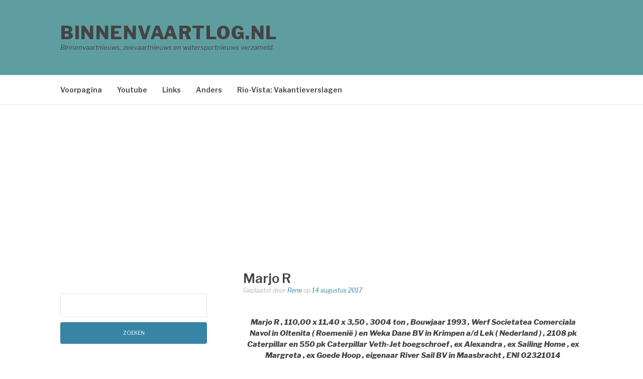

--- FILE ---
content_type: text/html; charset=utf-8
request_url: https://www.google.com/recaptcha/api2/aframe
body_size: 266
content:
<!DOCTYPE HTML><html><head><meta http-equiv="content-type" content="text/html; charset=UTF-8"></head><body><script nonce="f7me0ia2PKb0u97DI5XHrA">/** Anti-fraud and anti-abuse applications only. See google.com/recaptcha */ try{var clients={'sodar':'https://pagead2.googlesyndication.com/pagead/sodar?'};window.addEventListener("message",function(a){try{if(a.source===window.parent){var b=JSON.parse(a.data);var c=clients[b['id']];if(c){var d=document.createElement('img');d.src=c+b['params']+'&rc='+(localStorage.getItem("rc::a")?sessionStorage.getItem("rc::b"):"");window.document.body.appendChild(d);sessionStorage.setItem("rc::e",parseInt(sessionStorage.getItem("rc::e")||0)+1);localStorage.setItem("rc::h",'1768792470352');}}}catch(b){}});window.parent.postMessage("_grecaptcha_ready", "*");}catch(b){}</script></body></html>